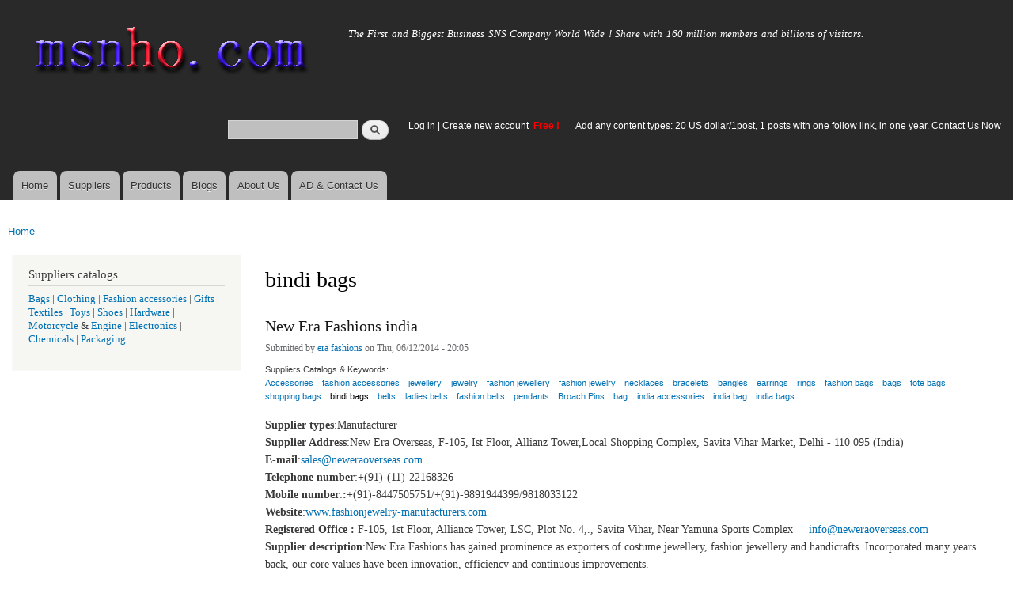

--- FILE ---
content_type: text/html; charset=utf-8
request_url: https://www.msnho.com/bindi-bags-suppliers
body_size: 6886
content:
<!DOCTYPE html>
<html lang="en" dir="ltr"

  xmlns:content="http://purl.org/rss/1.0/modules/content/"
  xmlns:dc="http://purl.org/dc/terms/"
  xmlns:foaf="http://xmlns.com/foaf/0.1/"
  xmlns:og="http://ogp.me/ns#"
  xmlns:rdfs="http://www.w3.org/2000/01/rdf-schema#"
  xmlns:sioc="http://rdfs.org/sioc/ns#"
  xmlns:sioct="http://rdfs.org/sioc/types#"
  xmlns:skos="http://www.w3.org/2004/02/skos/core#"
  xmlns:xsd="http://www.w3.org/2001/XMLSchema#">

<head>
  <meta http-equiv="Content-Type" content="text/html; charset=utf-8" />
<link rel="alternate" type="application/rss+xml" title="RSS - bindi bags" href="https://www.msnho.com/taxonomy/term/577/feed" />
<meta about="/bindi-bags-suppliers" typeof="skos:Concept" property="rdfs:label skos:prefLabel" content="bindi bags" />
<link rel="shortcut icon" href="https://www.msnho.com/misc/favicon.ico" type="image/vnd.microsoft.icon" />
<meta name="description" content="bindi bags suppliers,bindi bags manufacturers,factories on msnho from China India pakistan USA UK Canada Australia Indonesia Thailand Korea,Free!" />
<meta name="abstract" content="Wholesale bindi bags suppliers,bindi bags manufacturers,factories on msnho from China India pakistan USA UK Canada Australia Indonesia Thailand Korea,Free!" />
<meta name="keywords" content="bindi bags suppliers,bindi bags manufacturers,Wholesale bindi bags suppliers,wholesale bindi bags manufacturers,,bindi bags supplier,bindi bags manufacturer" />
<meta name="generator" content="msnho (http://msnho.com)" />
<link rel="canonical" href="https://www.msnho.com/bindi-bags-suppliers" />
<link rel="shortlink" href="https://www.msnho.com/taxonomy/term/577" />
    <meta http-equiv="X-UA-Compatible" content="IE=edge,chrome=1">
    <meta name="MobileOptimized" content="width" />
    <meta name="HandheldFriendly" content="true" />
    <meta name="viewport" content="width=device-width, initial-scale=1.0" />
    <meta http-equiv="cleartype" content="on" />
  <title>bindi bags suppliers, bindi bags manufacturers</title>
  <link type="text/css" rel="stylesheet" href="https://www.msnho.com/sites/default/files//css/css_xE-rWrJf-fncB6ztZfd2huxqgxu4WO-qwma6Xer30m4.css" media="all" />
<link type="text/css" rel="stylesheet" href="https://www.msnho.com/sites/default/files//css/css_Vn_p7xhZmS8yWWx26P0Cc7Tm0GG2K1gLWEoVrhw5xxg.css" media="all" />
<link type="text/css" rel="stylesheet" href="https://www.msnho.com/sites/default/files//css/css_oeihBFrAoaGi9ecWLTXkW1iyNrE4f9b0Ap3vmMN3f2w.css" media="all" />
<link type="text/css" rel="stylesheet" href="https://www.msnho.com/sites/default/files//css/css_PpDd9uf2zuCTHRPCt2k-ey1dmKx9Ferm_pGFBqFMqt0.css" media="all" />
<link type="text/css" rel="stylesheet" href="https://www.msnho.com/sites/default/files//css/css_2THG1eGiBIizsWFeexsNe1iDifJ00QRS9uSd03rY9co.css" media="print" />
  <script type="text/javascript" src="https://www.msnho.com/sites/default/files//js/js_jGYPPrLMgRRCTP1S1If-DQOyMuPVlNr2HJXaycNZ5h0.js"></script>
<script type="text/javascript" src="https://www.msnho.com/sites/default/files//js/js_JI1rAFrBN7qeyFT2IeycjkULCJCPz83PXkKj1B6dYeQ.js"></script>
<script type="text/javascript">
<!--//--><![CDATA[//><!--
jQuery.extend(msnho.settings, {"basePath":"\/","pathPrefix":"","ajaxPageState":{"theme":"autofit","theme_token":"jGS-IECQxaoI4WgO3gTP_34Jkc4Rd2q4ZRTRnNWvslg","js":{"misc\/jquery.js":1,"misc\/jquery-extend-3.4.0.js":1,"misc\/jquery-html-prefilter-3.5.0-backport.js":1,"misc\/jquery.once.js":1,"misc\/msnho.js":1,"themes\/autofit\/js\/collapsible-menu.js":1},"css":{"modules\/system\/system.base.css":1,"modules\/system\/system.menus.css":1,"modules\/system\/system.messages.css":1,"modules\/system\/system.theme.css":1,"modules\/comment\/comment.css":1,"modules\/field\/theme\/field.css":1,"modules\/node\/node.css":1,"modules\/search\/search.css":1,"modules\/user\/user.css":1,"modules\/ctools\/css\/ctools.css":1,"modules\/taxonomy\/taxonomy.css":1,"themes\/autofit\/css\/layout.css":1,"themes\/autofit\/css\/style.css":1,"themes\/autofit\/css\/colors.css":1,"themes\/autofit\/css\/print.css":1}},"urlIsAjaxTrusted":{"\/bindi-bags-suppliers":true}});
//--><!]]>
</script>
  <!--[if (gte IE 6)&(lte IE 8)]>
    <script src="/themes/autofit/js/selectivizr-min.js"></script>
  <![endif]-->
  <!--[if lt IE 9]>
    <script src="/themes/autofit/js/html5-respond.js"></script>
  <![endif]-->
</head>
<body class="html not-front not-logged-in one-sidebar sidebar-first page-taxonomy page-taxonomy-term page-taxonomy-term- page-taxonomy-term-577 footer-columns" >
  <div id="skip-link">
    <a href="#main-content" class="element-invisible element-focusable">Skip to main content</a>
  </div>
    <div id="page-wrapper"><div id="page">

  <header id="header" role="banner" class="without-secondary-menu"><div class="section clearfix">
        
    
          <a href="/" title="Home" rel="home" id="logo">
        <img src="https://www.msnho.com/sites/default/files//color/autofit-895abf4c/logo.png" alt="Home" />
      </a>
    
          <div id="name-and-slogan">

                              <div id="site-name" class="element-invisible">
              <strong>
                <a href="/" title="Home" rel="home"><span>msnho.com</span></a>
              </strong>
            </div>
                  
                  <div id="site-slogan">
            The First and Biggest Business SNS Company World Wide ! Share with 160 million members and billions of visitors.          </div>
        
      </div> <!-- /#name-and-slogan -->
    
      <div class="region region-header">
    <div id="block-search-form" class="block block-search">

    
  <div class="content">
    <form action="/bindi-bags-suppliers" method="post" id="search-block-form" accept-charset="UTF-8"><div><div class="container-inline">
      <h2 class="element-invisible">Search form</h2>
    <div class="form-item form-type-textfield form-item-search-block-form">
  <label class="element-invisible" for="edit-search-block-form--2">Search </label>
 <input title="Enter the terms you wish to search for." type="text" id="edit-search-block-form--2" name="search_block_form" value="" size="15" maxlength="128" class="form-text" />
</div>
<div class="form-actions form-wrapper" id="edit-actions"><input type="submit" id="edit-submit" name="op" value="Search" class="form-submit" /></div><input type="hidden" name="form_build_id" value="form-q5QzLw5evug0kMVAo2nnrhgwtHwIdcoc3trfSmt0G-A" />
<input type="hidden" name="form_id" value="search_block_form" />
</div>
</div></form>  </div>
</div>
<div id="block-block-5" class="block block-block">

    <h2 class="element-invisible">login link</h2>
  
  <div class="content">
    <p><a href="https://msnho.com/user">Log in</a> | <a href="https://msnho.com/user/register">Create new account </a> <strong><span style="color:rgb(255, 0, 0)">Free !</span></strong></p>
  </div>
</div>
<div id="block-block-25" class="block block-block">

    
  <div class="content">
    <p><a href="https://msnho.com/ad-contact-us" target="_blank">Add any content types: 20 US dollar/1post, 1 posts with one follow link, in one year. Contact Us Now</a></p>
  </div>
</div>
  </div>

          <nav id="main-menu" role="navigation" class="navigation">
        <h2 class="element-invisible">Main menu</h2><ul id="main-menu-links" class="links clearfix"><li class="menu-218 first"><a href="/" title="">Home</a></li>
<li class="menu-348"><a href="/suppliers" title="global suppliers,manufacturers,post suppliers info contact to our AD department">Suppliers</a></li>
<li class="menu-349"><a href="/products" title="Products,if need post product, contact to our AD department">Products</a></li>
<li class="menu-350"><a href="/blog" title="Blogs for suppliers and buyers">Blogs</a></li>
<li class="menu-353"><a href="/about-us" title="About us">About Us</a></li>
<li class="menu-354 last"><a href="/ad-contact-us" title="Contact us">AD &amp; Contact Us</a></li>
</ul>      </nav> <!-- /#main-menu -->
      </div></header> <!-- /.section, /#header -->

  
  
  <div id="main-wrapper" class="clearfix"><div id="main" role="main" class="clearfix">

    <h2 class="element-invisible">You are here</h2><div class="breadcrumb"><a href="/">Home</a></div>
    <div id="content" class="column"><div class="section">
            <a id="main-content"></a>
                    <h1 class="title" id="page-title">
          bindi bags        </h1>
                          <div class="tabs">
                  </div>
                          <div class="region region-content">
    <div class="term-listing-heading"><div id="taxonomy-term-577" class="taxonomy-term vocabulary-suppliers">

  
  <div class="content">
      </div>

</div>
</div><article id="node-132" class="node node-suppliers node-promoted node-teaser clearfix" about="/suppliers/new-era-fashions-india" typeof="sioc:Post sioct:suppliersPost" role="article">

        <h2>
      <a href="/suppliers/new-era-fashions-india">New Era Fashions india</a>
    </h2>
    <span property="dc:title" content="New Era Fashions india" class="rdf-meta element-hidden"></span><span property="sioc:num_replies" content="0" datatype="xsd:integer" class="rdf-meta element-hidden"></span>
      <footer class="meta submitted">
            <span property="dc:date dc:created" content="2014-06-12T20:05:01+14:00" datatype="xsd:dateTime" rel="sioc:has_creator">Submitted by <a href="/users/era-fashions" title="View user profile." class="username" xml:lang="" about="/users/era-fashions" typeof="sioc:UserAccount" property="foaf:name" datatype="">era fashions</a> on Thu, 06/12/2014 - 20:05</span>    </footer>
  
  <div class="content clearfix">
    <div class="field field-name-field-scatalog field-type-taxonomy-term-reference field-label-above clearfix"><h3 class="field-label">Suppliers Catalogs &amp; Keywords: </h3><ul class="links"><li class="taxonomy-term-reference-0"><a href="/accessories-suppliers" typeof="skos:Concept" property="rdfs:label skos:prefLabel" datatype="">Accessories</a></li><li class="taxonomy-term-reference-1"><a href="/fashion-accessories-suppliers" typeof="skos:Concept" property="rdfs:label skos:prefLabel" datatype="">fashion accessories</a></li><li class="taxonomy-term-reference-2"><a href="/jewellery-suppliers" typeof="skos:Concept" property="rdfs:label skos:prefLabel" datatype="">jewellery</a></li><li class="taxonomy-term-reference-3"><a href="/jewelry-suppliers" typeof="skos:Concept" property="rdfs:label skos:prefLabel" datatype="">jewelry</a></li><li class="taxonomy-term-reference-4"><a href="/fashion-jewellery-suppliers" typeof="skos:Concept" property="rdfs:label skos:prefLabel" datatype="">fashion jewellery</a></li><li class="taxonomy-term-reference-5"><a href="/fashion-jewelry-suppliers" typeof="skos:Concept" property="rdfs:label skos:prefLabel" datatype="">fashion jewelry</a></li><li class="taxonomy-term-reference-6"><a href="/necklaces-suppliers" typeof="skos:Concept" property="rdfs:label skos:prefLabel" datatype="">necklaces</a></li><li class="taxonomy-term-reference-7"><a href="/bracelets-suppliers" typeof="skos:Concept" property="rdfs:label skos:prefLabel" datatype="">bracelets</a></li><li class="taxonomy-term-reference-8"><a href="/bangles-suppliers" typeof="skos:Concept" property="rdfs:label skos:prefLabel" datatype="">bangles</a></li><li class="taxonomy-term-reference-9"><a href="/earrings-suppliers" typeof="skos:Concept" property="rdfs:label skos:prefLabel" datatype="">earrings</a></li><li class="taxonomy-term-reference-10"><a href="/rings-suppliers" typeof="skos:Concept" property="rdfs:label skos:prefLabel" datatype="">rings</a></li><li class="taxonomy-term-reference-11"><a href="/fashion-bags-suppliers" typeof="skos:Concept" property="rdfs:label skos:prefLabel" datatype="">fashion bags</a></li><li class="taxonomy-term-reference-12"><a href="/bags-suppliers" typeof="skos:Concept" property="rdfs:label skos:prefLabel" datatype="">bags</a></li><li class="taxonomy-term-reference-13"><a href="/tote-bags-suppliers" typeof="skos:Concept" property="rdfs:label skos:prefLabel" datatype="">tote bags</a></li><li class="taxonomy-term-reference-14"><a href="/shopping-bags-suppliers" typeof="skos:Concept" property="rdfs:label skos:prefLabel" datatype="">shopping bags</a></li><li class="taxonomy-term-reference-15"><a href="/bindi-bags-suppliers" typeof="skos:Concept" property="rdfs:label skos:prefLabel" datatype="" class="active">bindi bags</a></li><li class="taxonomy-term-reference-16"><a href="/belts-suppliers" typeof="skos:Concept" property="rdfs:label skos:prefLabel" datatype="">belts</a></li><li class="taxonomy-term-reference-17"><a href="/ladies-belts-suppliers" typeof="skos:Concept" property="rdfs:label skos:prefLabel" datatype="">ladies belts</a></li><li class="taxonomy-term-reference-18"><a href="/fashion-belts-suppliers" typeof="skos:Concept" property="rdfs:label skos:prefLabel" datatype="">fashion belts</a></li><li class="taxonomy-term-reference-19"><a href="/pendants-suppliers" typeof="skos:Concept" property="rdfs:label skos:prefLabel" datatype="">pendants</a></li><li class="taxonomy-term-reference-20"><a href="/broach-pins-suppliers" typeof="skos:Concept" property="rdfs:label skos:prefLabel" datatype="">Broach Pins</a></li><li class="taxonomy-term-reference-21"><a href="/bag-suppliers" typeof="skos:Concept" property="rdfs:label skos:prefLabel" datatype="">bag</a></li><li class="taxonomy-term-reference-22"><a href="/india-accessories-suppliers" typeof="skos:Concept" property="rdfs:label skos:prefLabel" datatype="">india accessories</a></li><li class="taxonomy-term-reference-23"><a href="/india-bag-suppliers" typeof="skos:Concept" property="rdfs:label skos:prefLabel" datatype="">india bag</a></li><li class="taxonomy-term-reference-24"><a href="/india-bags-suppliers" typeof="skos:Concept" property="rdfs:label skos:prefLabel" datatype="">india bags</a></li></ul></div><div class="field field-name-body field-type-text-with-summary field-label-hidden"><div class="field-items"><div class="field-item even" property="content:encoded"><p><strong>Supplier types</strong>:Manufacturer<br /><strong>Supplier </strong><strong>Address</strong>:New Era Overseas, F-105, Ist Floor, Allianz Tower,Local Shopping Complex, Savita Vihar Market, Delhi - 110 095 (India)<br /><strong>E-mail</strong>:<a href="mailto:sales@neweraoverseas.com?subject=New Era Overseas, NewDelhi Mail Through fashionjewelry-manufacturers.com">sales@neweraoverseas.com</a><br /><strong>Telephone number</strong>:+(91)-(11)-22168326<br /><strong>Mobile number</strong>:<strong>:</strong>+(91)-8447505751/+(91)-9891944399/9818033122<br /><strong>Website</strong>:<a href="http://www.fashionjewelry-manufacturers.com">www.fashionjewelry-manufacturers.com</a><br /><strong>Registered Office : </strong>F-105, 1st Floor, Alliance Tower, LSC, Plot No. 4,., Savita Vihar, Near Yamuna Sports Complex    <a href="mailto:%20info@neweraoverseas.com?subject=New Era Overseas, NewDelhi Mail Through fashionjewelry-manufacturers.com"> info@neweraoverseas.com</a><br /><strong>Supplier description</strong>:New Era Fashions has gained prominence as exporters of costume jewellery, fashion jewellery and handicrafts. Incorporated many years back, our core values have been innovation, efficiency and continuous improvements.<br />
 We are committed to customer satisfaction and, hence, have a customer-oriented approach. This attitude envelops the entire organization and influences every function. We emphasize on delivering superior quality products, premium packaging, competitive rates and on-schedule delivery<br />
Wholesale Costume JewelryOur Products<br />
 We design, manufacture and export a wide range of ethnic and contemporary costume jewellery. These can be arranged in the following categories:<br /></p></div></div></div>  </div>

      <div class="link-wrapper">
      <ul class="links inline"><li class="node-readmore first"><a href="/suppliers/new-era-fashions-india" rel="tag" title="New Era Fashions india">Read more<span class="element-invisible"> about New Era Fashions india</span></a></li>
<li class="comment_forbidden"><span><a href="/user/login?destination=node/132%23comment-form">Log in</a> or <a href="/user/register?destination=node/132%23comment-form">register</a> to post comments</span></li>
<li class="suppliers_usernames_suppliers"><a href="/suppliers/72" title="Read era fashions&#039;s latest suppliers entries.">era fashions&#039;s supplier info</a></li>
<li class="products_usernames_products"><a href="/products/72" title="Read era fashions&#039;s latest products entries.">era fashions&#039;s products</a></li>
<li class="xblog_usernames_xblog last"><a href="/xblog/72" title="Read era fashions&#039;s latest xblog entries.">era fashions&#039;s xblog</a></li>
</ul>    </div>
  
  
</article>
  </div>
      <a href="/taxonomy/term/577/feed" class="feed-icon" title="Subscribe to RSS - bindi bags"><img typeof="foaf:Image" src="https://www.msnho.com/misc/feed.png" width="16" height="16" alt="Subscribe to RSS - bindi bags" /></a>
    </div></div> <!-- /.section, /#content -->

          <div id="sidebar-first" class="column sidebar"><div class="section">
          <div class="region region-sidebar-first">
    <div id="block-block-8" class="block block-block">

    <h2>Suppliers catalogs</h2>
  
  <div class="content">
    <p><a href="/bags-suppliers">Bags</a> | <a href="/clothing-suppliers">Clothing</a> | <a href="/fashion-accessories-suppliers">Fashion accessories</a> | <a href="/gifts-suppliers">Gifts</a> | <a href="/textiles-suppliers">Textiles</a> | <a href="/toys-suppliers">Toys</a> | <a href="/shoes-suppliers">Shoes</a> | <a href="/hardware-suppliers">Hardware</a> | <a href="/motorcycle-suppliers">Motorcycle</a> &amp; <a href="/engine-suppliers">Engine</a> | <a href="/electronics-suppliers">Electronics</a> | <a href="/chemicals-suppliers">Chemicals </a> | <a href="/packaging-suppliers">Packaging</a></p>
  </div>
</div>
  </div>
      </div></div> <!-- /.section, /#sidebar-first -->
        
    
  </div></div> <!-- /#main, /#main-wrapper -->

  
  <div id="footer-wrapper"><div class="section">

          <div id="footer-columns" class="clearfix">
          <div class="region region-footer-firstcolumn">
    <div id="block-suppliers-recent" class="block block-suppliers">

    <h2>Recent suppliers posts</h2>
  
  <div class="content">
    <div class="item-list"><ul><li class="first"><a href="/suppliers/peel-heating-air-conditioning">Peel Heating &amp; Air Conditioning</a></li>
<li><a href="/suppliers/mersey-heating-and-air-conditioning">Mersey Heating and Air Conditioning</a></li>
<li><a href="/suppliers/jcpenneyfeedback">Jcpenneyfeedback</a></li>
<li><a href="/suppliers/dental-supplies-melbourne">dental supplies melbourne</a></li>
<li><a href="/suppliers/jiangsu-chuandao-intelligent-equipment-co-ltd">Jiangsu Chuandao Intelligent Equipment Co., Ltd.</a></li>
<li><a href="/suppliers/athemeart">aThemeArt</a></li>
<li><a href="/suppliers/dunn-heating-and-air-conditioning">Dunn Heating and Air Conditioning</a></li>
<li><a href="/suppliers/darlingluxlv">Darlinglux.lv</a></li>
<li><a href="/suppliers/kick12">kick12</a></li>
<li class="last"><a href="/suppliers/china-valve-gasket-packing-co-ltd">China Valve Gasket Packing Co., Ltd.</a></li>
</ul></div><div class="more-link"><a href="/suppliers" title="Read the latest suppliers entries.">More</a></div>  </div>
</div>
  </div>
          <div class="region region-footer-secondcolumn">
    <div id="block-products-recent" class="block block-products">

    <h2>Recent products posts</h2>
  
  <div class="content">
    <div class="item-list"><ul><li class="first"><a href="/products/wholesale-jcpenneyproducts">Jcpenneyproducts</a></li>
<li><a href="/products/wholesale-smart-business-device-planning-ipad-lease-dubai">Smart Business Device Planning with iPad Lease Dubai</a></li>
<li><a href="/products/wholesale-best-seo-audit-services-why-seonexus-right-choice-your-business">Best SEO Audit Services: Why SEO-Nexus Is the Right Choice for Your Business</a></li>
<li><a href="/products/wholesale-beijing-massage-places-massage-jun-yan-massage-center">Beijing massage places massage Jun Yan massage center</a></li>
<li><a href="/products/wholesale-best-beijing-jun-yan-massage-center">Best Beijing Jun Yan massage center</a></li>
<li><a href="/products/wholesale-best-beijing-jun-yan-massage-center-thematic-massage">Best Beijing Jun Yan massage center Thematic massage</a></li>
<li><a href="/products/wholesale-%D8%AF%D9%87%D8%A7%D9%86%D8%A7%D8%AA-%D8%A8%D8%AF%D9%88%D9%86-%D8%B1%D8%A7%D8%A6%D8%AD%D8%A9-%D8%B1%D8%A7%D8%AD%D8%A9-%D9%88%D8%A3%D9%86%D8%A7%D9%82%D8%A9-%D9%84%D8%AC%D8%AF%D8%B1%D8%A7%D9%86-%D9%85%D9%86%D8%B2%D9%84%D9%83">دهانات بدون رائحة: راحة وأناقة لجدران منزلك</a></li>
<li><a href="/products/wholesale-corrugated-box-manufacturer-bawana-delhi-kali-packaging">Corrugated Box Manufacturer in Bawana Delhi - Kali Packaging</a></li>
<li><a href="/products/wholesale-what-are-side-effects-piqray-150mg-tablet">What are the side effects of Piqray 150mg Tablet ?</a></li>
<li class="last"><a href="/products/wholesale-corten-steel-grade-41-irsm-plates-manufacturers-0">Corten Steel Grade 41 IRSM Plates Manufacturers</a></li>
</ul></div><div class="more-link"><a href="/products" title="Read the latest products entries.">More</a></div>  </div>
</div>
  </div>
          <div class="region region-footer-thirdcolumn">
    <div id="block-blog-recent" class="block block-blog">

    <h2>Recent blog posts</h2>
  
  <div class="content">
    <div class="item-list"><ul><li class="first"><a href="/blog/criminal-lawyer-dubai">Criminal Lawyer in Dubai</a></li>
<li><a href="/blog/southview-assisted-living-memory-care-exceptional-senior-living-afton-missouri">Southview Assisted Living &amp; Memory Care: Exceptional Senior Living in Afton, Missouri</a></li>
<li><a href="/blog/trusted-call-girl-service-available-goa">Trusted Call Girl Service Available in Goa</a></li>
<li><a href="/blog/how-online-spoken-english-classes-make-learning-easy-and-fun-kids">How Online Spoken English Classes Make Learning Easy and Fun for Kids</a></li>
<li><a href="/blog/top-5-catering-companies-london">Top 5 Catering Companies in London</a></li>
<li><a href="/blog/understanding-bitumen-grade-80100-road-construction-projects">Understanding Bitumen Grade 80/100 for Road Construction Projects</a></li>
<li><a href="/blog/top-digital-marketing-trends-you-can%E2%80%99t-ignore-2026">Top Digital Marketing Trends You Can’t Ignore in 2026</a></li>
<li><a href="/blog/france%E2%80%99s-vr-revolution-step-future-immersive-tech-0">France’s VR Revolution: Step Into the Future of Immersive Tech</a></li>
<li><a href="/blog/france%E2%80%99s-vr-revolution-step-future-immersive-tech">France’s VR Revolution: Step Into the Future of Immersive Tech</a></li>
<li class="last"><a href="/blog/apartments-sale-islamabad-installments-%E2%80%93-own-your-dream-home-easily">Apartments for Sale in Islamabad on Installments – Own Your Dream Home Easily</a></li>
</ul></div><div class="more-link"><a href="/blog" title="Read the latest blog entries.">More</a></div>  </div>
</div>
  </div>
              </div> <!-- /#footer-columns -->
    
          <footer id="footer" role="contentinfo" class="clearfix">
          <div class="region region-footer">
    <div id="block-system-powered-by" class="block block-system">

    
  <div class="content">
    <span>Powered by <a href="http://www.msnho.com">msnho.com system</a></span>  </div>
</div>
  </div>
      </footer> <!-- /#footer -->
    
  </div></div> <!-- /.section, /#footer-wrapper -->

</div></div> <!-- /#page, /#page-wrapper -->
  </body>
</html>
